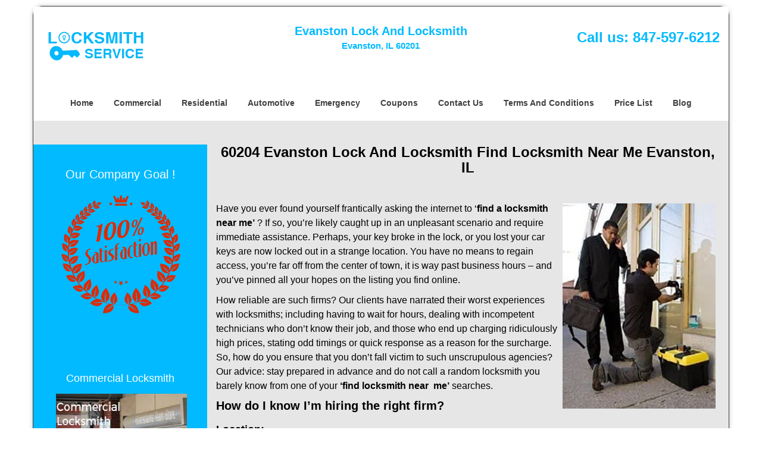

--- FILE ---
content_type: text/html
request_url: https://evanstonlockandlocksmith.com/locksmiths-60204.html
body_size: 4214
content:
<!DOCTYPE html><html lang="en"><head><meta charset="utf-8"><meta name="viewport" content="width=device-width, initial-scale=1"> <meta name="keywords" content="locksmith, locks, keys, home"/> <meta name="description" content="locksmiths 60204 Have you ever found yourself frantically asking the internet to ‘find a locksmith near me’? If so, you’re likely caught up in a"/> <meta name="og:keywords" content="locksmith, locks, keys, home"/><meta name="og:description" content="locksmiths 60204 Have you ever found yourself frantically asking the internet to ‘find a locksmith near me’? If so, you’re likely caught up in a"/><meta name="og:title" content="Evanston Lock And Locksmith Find Locksmith Near Me Evanston, IL"/><meta name="og:url" content="https://evanstonlockandlocksmith.com/locksmiths-60204.html"/><meta name="og:image" content="https://evanstonlockandlocksmith.com/userfiles/Template-L-2/images/Template-L-2-Feed-File-Neighborhood-3-M/logo.webp"/><meta name="twitter:keywords" content="locksmith, locks, keys, home"/><meta name="twitter:description" content="locksmiths 60204 Have you ever found yourself frantically asking the internet to ‘find a locksmith near me’? If so, you’re likely caught up in a"/><meta name="twitter:site" content="evanstonlockandlocksmith"/><meta name="twitter:title" content="Evanston Lock And Locksmith Find Locksmith Near Me Evanston, IL"/><meta name="twitter:url" content="https://evanstonlockandlocksmith.com/locksmiths-60204.html"/><meta name="twitter:image" content="https://evanstonlockandlocksmith.com/userfiles/Template-L-2/images/Template-L-2-Feed-File-Neighborhood-3-M/logo.webp"/><meta name="twitter:card" content="summery"/><title>Evanston Lock And Locksmith Find Locksmith Near Me Eva 60204</title> <link rel="canonical" href="https://evanstonlockandlocksmith.com/locksmiths-60204.html"> <link rel="icon" href="/userfiles/Template-L-2/files/107.png" type="image/png"> <link rel="preconnect" href="https://fonts.gstatic.com" crossorigin> <link rel="preload" href="fonts/fontawesome-webfont.woff2?v=4.3.0" as="font" type="font/woff2" crossorigin> <link href="https://fonts.googleapis.com/css?family=Open+Sans:800,700,600,400,300&amp;display=swap"><link href="https://fonts.googleapis.com/css?family=Roboto:800,700,600,400,300&amp;display=swap"> <link rel="stylesheet" href="/css/bootstrap.min.css"> <link rel="stylesheet" href="/css/style.min.css"> <link media="print" onload="this.media='all'" href="/css/custom.locksmiths-60204.css" rel="stylesheet"/><!--[if lte IE 8]><script src="/scripts/respond-1.1.0.min.js"></script><![endif]--> <!--[if lt IE 9]><script src="/scripts/html5shiv.js"></script><![endif]--> <script type="text/javascript">document.cookie='resolution='+Math.max(screen.width,screen.height)+("devicePixelRatio"in window?","+devicePixelRatio:",1")+'; path=/';</script><script defer type="application/ld+json">{
    "@context": "https://schema.org",
    "@type": "https://evanstonlockandlocksmith.com/#localbusiness",
    "name": "Evanston Lock And Locksmith",
    "url": "https://evanstonlockandlocksmith.com",
    "logo": "https://evanstonlockandlocksmith.com/userfiles/Template-L-2/images/Template-L-2-Feed-File-Neighborhood-3-M/logo.webp",
    "img": "https://evanstonlockandlocksmith.com/userfiles/Template-L-2/images/Template-L-2-Feed-File-Neighborhood-3-M/satisfaction.webp",
    "description": "locksmiths 60204 Have you ever found yourself frantically asking the internet to ‘find a locksmith near me’? If so, you’re likely caught up in a",
    "telephone": "847-597-6212",
    "address": {
        "@type": "PostalAddress",
        "streetAddress": "2126 Central Street",
        "addressLocality": "Evanston",
        "addressRegion": "IL",
        "postalCode": "60201",
        "addressCountry": "US"
    },
    "openingHoursSpecification": [
        {
            "@type": "OpeningHoursSpecification",
            "dayOfWeek": [
                "Mon",
                "Tue",
                "Wed",
                "Thu",
                "Fri",
                "Sat",
                "Sun"
            ],
            "opens": "00:00",
            "closes": "23:59"
        }
    ],
    "paymentAccepted": [
        "Cash",
        "Credit Card"
    ],
    "currenciesAccepted": "USD",
    "sameAs": [
        "https://www.facebook.com/Evanston-Lock-And-Locksmith-591127691035319"
    ],
    "areaServed": [
        {
            "@type": "City",
            "name": "Evanston"
        }
    ],
    "services": {
        "serviceType": [
            "Residential Locksmith Services",
            "Commercial Locksmith Services",
            "Emergency Locksmith Services",
            "Automotive Locksmith Services"
        ]
    }
}</script></head> <body><div id="body-container" class="container"> <section id="header"><div class="wrapper-class"> <div class="row"><div class="logo col-sm-4"> <a href="/"><picture class="lazily-loaded-picture"><source srcset="" data-placeholder-srcset="" data-srcset="/userfiles/Template-L-2/images/Template-L-2-Feed-File-Neighborhood-3-M/logo.webp" type="image/webp" class="lazy-source"><img data-get-size="1" width="164" height="67" src="" data-placeholder-srcset="" class="lazy-img" data-src="/userfiles/Template-L-2/images/Template-L-2-Feed-File-Neighborhood-3-M/logo.webp" alt="Evanston Lock And Locksmith" data-link="1"></picture></a></div> <div class="header-info col-sm-4 text-center"><span class="h1">Evanston Lock And Locksmith</span> <p>Evanston, IL 60201</p></div> <div class="header-contact col-sm-4"><p>Call us: <a href="tel:847-597-6212">847-597-6212</a></p></div></div></div></section> <div id="main-navigation"><div class="wrapper-class"> <div class="row"><div class="col-sm-12 navigation text-center"> <nav class="navbar navbar-default"><button type="button" class="navbar-toggle collapsed" data-toggle="collapse" data-target="#fixed-collapse-navbar"> <span class="sr-only">Toggle navigation</span> <span class="icon-bar"></span> <span class="icon-bar"></span> <span class="icon-bar"></span></button> <div class="collapse navbar-collapse nav-collapse" id="fixed-collapse-navbar"><ul class="nav navbar-nav"> <li class=""><a href="/">Home</a></li> <li class=""><a href="/commercial-locksmith.html">Commercial</a></li> <li class=""><a href="/residential-locksmith.html">Residential</a></li> <li class=""><a href="/automotive-locksmith.html">Automotive</a></li> <li class=""><a href="/emergency-locksmith.html">Emergency</a></li> <li class=""><a href="/coupons-locksmith-service.html">Coupons</a></li> <li class=""><a href="/contact-us-locksmith-service.html">Contact Us</a></li> <li class=""><a href="/locksmith-terms-and-conditions.html">Terms And Conditions</a></li> <li class=""><a href="/locksmith-price-list.html">Price List</a></li> <li class="dropdown "><a href="/blog.html" class="dropdown-toggle">Blog</a> <ul class="dropdown-menu" role="menu"> <li><a href="/local-mobile-locksmith.html" class="main">Local Mobile Locksmith</a></li> <li><a href="/emergency-locksmith-services.html" class="main">Emergency Locksmith Services</a></li> <li><a href="/local-locksmith-service.html" class="main">Local Locksmith Service</a></li> <li><a href="/lock-repair-services.html" class="main">Lock Repair Services</a></li> <li><a href="/locksmith-24-hour-service.html" class="main">Locksmith 24 Hour Service</a></li> <li><a href="/locksmith-mobile-service.html" class="main">Locksmith Mobile Service</a></li> <li><a href="/locksmith-near-me.html" class="main">Locksmith Near Me</a></li> <li><a href="/nearest-locksmith.html" class="main">Nearest Locksmith</a></li> <li><a href="/apartment-lockout.html" class="main">Apartment lockout</a></li> <li><a href="/professional-locksmith.html" class="main">Professional Locksmith</a></li> <li><a href="/trusted-locksmith.html" class="main">Trusted Locksmith</a></li> <li><a href="/unlock-service.html" class="main">Unlock Service</a></li> <li><a href="/24-hour-lock-out-service.html" class="main">24 Hour Lock Out Service</a></li> <li><a href="/24-7-emergency-locksmith.html" class="main">24/7 Emergency Locksmith</a></li> <li><a href="/automotive-lockout.html" class="main">Automotive lockout</a></li> <li><a href="/automotive-locksmith0.html" class="main">Automotive locksmith</a></li> <li><a href="/best-locksmith.html" class="main">Best locksmith</a></li> <li><a href="/car-lockout.html" class="main">Car lockout</a></li> <li><a href="/commercial-lockout.html" class="main">Commercial lockout</a></li> <li><a href="/commercial-locksmith0.html" class="main">Commercial locksmith</a></li> <li><a href="/deadbolt-locks.html" class="main">Deadbolt locks</a></li> <li><a href="/emergency-locksmith0.html" class="main">Emergency locksmith</a></li> <li><a href="/lock-change.html" class="main">Lock change</a></li> <li><a href="/lock-out.html" class="main">Lock out</a></li> <li><a href="/locks-rekeyed.html" class="main">Locks rekeyed</a></li> <li><a href="/residential-locksmith0.html" class="main">Residential locksmith</a></li> <li><a href="/locksmith-on-speed-dial.html" class="main">Locksmith on Speed Dial</a></li> <li><a href="/hiring-a-mobile-locksmith.html" class="main">Hiring a Mobile Locksmith</a></li> <li><a href="/local-locksmiths-respond-faster.html" class="main">Local Locksmiths Respond Faster</a></li> <li><a href="/top-reasons-to-choose-us.html" class="main">Top Reasons to Choose Us</a></li> <li><a href="/blog24-hour-locksmith-what-to-expect.html" class="main">24-Hour Locksmith: What to Expect</a></li> <li><a href="/what-emergency-locksmiths-do.html" class="main">What Emergency Locksmiths Do</a></li> <li><a href="/24-7-locksmiths-for-lockouts.html" class="main">24/7 Locksmiths for Lockouts</a></li></ul></li></ul></div></nav></div></div></div></div> <section id="content"><div class="wrapper-class"> <div class="row"><div id="sidebar" class="col-sm-3 T2Hanimate" data-offset="90%" data-animation="fadeInLeft"> <div class="row"><div class="sidebar-block col-xs-12"> <div class="sidebar-content"><p class="in0"> </p> <p class="in0"><span class="in2">Our Company Goal !</span></p> <p class="in0"><picture class="lazily-loaded-picture"><source srcset="" data-placeholder-srcset="" data-srcset="/userfiles/Template-L-2/images/Template-L-2-Feed-File-Neighborhood-3-M/satisfaction.webp" type="image/webp" class="lazy-source"><img alt="Evanston Lock And Locksmith, Evanston, IL 847-597-6212" width="220px" height="220px" src="" data-placeholder-srcset="" class="lazy-img in4" data-src="/userfiles/Template-L-2/images/Template-L-2-Feed-File-Neighborhood-3-M/satisfaction.webp" title="Evanston Lock And Locksmith, Evanston, IL 847-597-6212"></picture></p> <p class="in0"> </p></div></div> <div class="sidebar-block col-xs-12"><div class="sidebar-content"> <p class="in6"> </p> <p class="in6"><span class="in8"><a href="/commercial-locksmith.html">Commercial Locksmith</a></span></p> <p class="in6"><a href="/commercial-locksmith.html"><picture class="lazily-loaded-picture"><source srcset="" data-placeholder-srcset="" data-srcset="/userfiles/Template-L-2/images/Template-L-2-Feed-File-Neighborhood-3-M/commercial-widget.webp" type="image/webp" class="lazy-source"><img alt="logo-image - commercial-widget" width="237px" height="180px" src="" data-placeholder-srcset="" class="lazy-img in10" data-src="/userfiles/Template-L-2/images/Template-L-2-Feed-File-Neighborhood-3-M/commercial-widget.webp"></picture></a></p></div></div> <div class="sidebar-block col-xs-12"><div class="sidebar-content"> <p class="in6"> </p> <p class="in6"><span class="in8"><a href="/residential-locksmith.html">Residential Locksmith</a></span></p> <p class="in6"><a href="/residential-locksmith.html"><picture class="lazily-loaded-picture"><source srcset="" data-placeholder-srcset="" data-srcset="/userfiles/Template-L-2/images/Template-L-2-Feed-File-Neighborhood-3-M/residential-widget.webp" type="image/webp" class="lazy-source"><img alt="logo-image - residential-widget" width="220px" height="167px" src="" data-placeholder-srcset="" class="lazy-img in15" data-src="/userfiles/Template-L-2/images/Template-L-2-Feed-File-Neighborhood-3-M/residential-widget.webp"></picture></a></p></div></div> <div class="sidebar-block col-xs-12"><div class="sidebar-content"> <p class="in6"> </p> <p class="in6"><span class="in2"> <a href="/emergency-locksmith.html">Emergency Locksmith</a></span></p> <p class="in6"><a href="/emergency-locksmith.html"><picture class="lazily-loaded-picture"><source srcset="" data-placeholder-srcset="" data-srcset="/userfiles/Template-L-2/images/Template-L-2-Feed-File-Neighborhood-3-M/experts-services.webp" type="image/webp" class="lazy-source"><img alt="logo-image - experts-services" width="230px" height="175px" src="" data-placeholder-srcset="" class="lazy-img in20" data-src="/userfiles/Template-L-2/images/Template-L-2-Feed-File-Neighborhood-3-M/experts-services.webp"></picture></a></p></div></div></div></div> <div class="col-sm-9"><div class="row"> <div class="main-content col-sm-12"><h1 class="in21">60204 Evanston Lock And Locksmith Find Locksmith Near Me Evanston, IL</h1> <div class="temp-content-holder temp-content-0"></div> <p><picture class="lazily-loaded-picture"><source srcset="" data-placeholder-srcset="" data-srcset="/userfiles/Template-L-2/images/Template-L-2-Feed-File-Neighborhood-3-M/2a-Hour-Locksmith.webp" type="image/webp" class="lazy-source"><img alt=" Evanston Lock And Locksmith Evanston, IL 847-597-6212" width="257px" height="345px" src="" data-placeholder-srcset="" class="lazy-img in22" data-src="/userfiles/Template-L-2/images/Template-L-2-Feed-File-Neighborhood-3-M/2a-Hour-Locksmith.webp" title="Evanston Lock And Locksmith Evanston, IL 847-597-6212"></picture>Have you ever found yourself frantically asking the internet to ‘<strong>find a locksmith near me’</strong> ? If so, you’re likely caught up in an unpleasant scenario and require immediate assistance. Perhaps, your key broke in the lock, or you lost your car keys are now locked out in a strange location. You have no means to regain access, you’re far off from the center of town, it is way past business hours – and you’ve pinned all your hopes on the listing you find online.</p> <div class="temp-content-holder temp-content-2"></div> <h2><strong>How do I know I’m hiring the right firm?</strong></h2> <h3><strong></strong> <strong>Location:</strong></h3> <div class="temp-content-holder temp-content-3"></div> <h3><strong>Reputation</strong> :</h3> <div class="temp-content-holder temp-content-4"></div> <h3><strong>Pricing</strong> :</h3> <div class="temp-content-holder temp-content-5"></div> <div class="temp-content-holder temp-content-6"></div> <h3 class="default-h2 old-h2"><strong>Why hire</strong> <strong>us?</strong></h3> <div class="temp-content-holder temp-content-7"></div> <div class="temp-content-holder temp-content-8"></div> <div class="temp-content-holder temp-content-9"></div></div></div></div></div></div></section> <div id="prefooter"><div class="wrapper-class"> <div class="row"><div class="col-1 col-sm-3"> <p class="in6"><a href="/commercial-locksmith.html"><span class="in8">Commercial Locksmith</span></a></p> <p class="in6"><picture class="lazily-loaded-picture"><source srcset="" data-placeholder-srcset="" data-srcset="/userfiles/Template-L-2/images/Template-L-2-Feed-File-Neighborhood-3-M/pre-footer-apartments.webp" type="image/webp" class="lazy-source"><img alt="Evanston Lock And Locksmith, Evanston, IL 847-597-6212 - pre-footer-apartments" width="90px" height="79px" src="" data-placeholder-srcset="" class="lazy-img in28" data-src="/userfiles/Template-L-2/images/Template-L-2-Feed-File-Neighborhood-3-M/pre-footer-apartments.webp" title="Evanston Lock And Locksmith, Evanston, IL 847-597-6212"></picture></p> <p class="in6"> </p> <p class="in6"><a href="/commercial-locksmith.html">Read More</a></p></div> <div class="col-2 col-sm-3"><p class="in6"><a href="/residential-locksmith.html"><span class="in8">Residential Locksmith</span></a></p> <p class="in6"><picture class="lazily-loaded-picture"><source srcset="" data-placeholder-srcset="" data-srcset="/userfiles/Template-L-2/images/Template-L-2-Feed-File-Neighborhood-3-M/pre-footer-home-icon.webp" type="image/webp" class="lazy-source"><img alt="Evanston Lock And Locksmith, Evanston, IL 847-597-6212 - pre-footer-home-icon" width="90px" height="79px" src="" data-placeholder-srcset="" class="lazy-img in34" data-src="/userfiles/Template-L-2/images/Template-L-2-Feed-File-Neighborhood-3-M/pre-footer-home-icon.webp" title="Evanston Lock And Locksmith, Evanston, IL 847-597-6212"></picture></p> <p class="in6"> </p> <p class="in6"><a href="/residential-locksmith.html">Read More</a></p></div> <div class="col-3 col-sm-3"><p class="in6"><a href="/automotive-locksmith.html"><span class="in8">Automotive Locksmith</span></a></p> <p class="in6"><picture class="lazily-loaded-picture"><source srcset="" data-placeholder-srcset="" data-srcset="/userfiles/Template-L-2/images/Template-L-2-Feed-File-Neighborhood-3-M/pre-footer-automotive-1.webp" type="image/webp" class="lazy-source"><img alt="Evanston Lock And Locksmith, Evanston, IL 847-597-6212 - pre-footer-automotive-1" width="90px" height="79px" src="" data-placeholder-srcset="" class="lazy-img in40" data-src="/userfiles/Template-L-2/images/Template-L-2-Feed-File-Neighborhood-3-M/pre-footer-automotive-1.webp" title="Evanston Lock And Locksmith, Evanston, IL 847-597-6212"></picture></p> <p class="in6"> </p> <p class="in6"><a href="/automotive-locksmith.html">Read More</a></p></div> <div class="col-4 col-sm-3"><p class="in6"><a href="/emergency-locksmith.html"><span class="in8">Emergency Locksmith</span></a></p> <p class="in6"><picture class="lazily-loaded-picture"><source srcset="" data-placeholder-srcset="" data-srcset="/userfiles/Template-L-2/images/Template-L-2-Feed-File-Neighborhood-3-M/pre-footer-emergency.webp" type="image/webp" class="lazy-source"><img alt="Evanston Lock And Locksmith, Evanston, IL 847-597-6212 - pre-footer-emergency" width="90px" height="79px" src="" data-placeholder-srcset="" class="lazy-img in46" data-src="/userfiles/Template-L-2/images/Template-L-2-Feed-File-Neighborhood-3-M/pre-footer-emergency.webp" title="Evanston Lock And Locksmith, Evanston, IL 847-597-6212"></picture></p> <p class="in6"> </p> <p class="in6"><a href="/emergency-locksmith.html">Read More</a></p></div></div></div></div> <section id="footer" class="mobile-pb80"><div class="wrapper-class"> <div class="row"><div class="col-sm-12 text-center footer_text"> <p>Evanston Lock And Locksmith | Hours: Monday through Sunday, All day</p> <p>Phone: <a href="tel:847-597-6212">847-597-6212</a> <a href="https://evanstonlockandlocksmith.com">https://evanstonlockandlocksmith.com</a></p> <p>Evanston, IL 60201 (Dispatch Location)</p> <p class="in6"><a href="/">Home</a> | <a href="/residential-locksmith.html">Residential</a> | <a href="/commercial-locksmith.html">Commercial</a> | <a href="/automotive-locksmith.html">Automotive</a> | <a href="/emergency-locksmith.html">Emergency</a> | <a href="/coupons-locksmith-service.html">Coupons</a> | <a href="/contact-us-locksmith-service.html">Contact Us</a></p> <p class="in6"><a href="/locksmith-terms-and-conditions.html">Terms &amp; Conditions</a> | <a href="/locksmith-price-list.html">Price List</a>| <a href="/site-map.html">Site-Map</a>| <a href="/seo-links-seo-links.html">Links</a></p> <p class="in51">Copyright <strong>©</strong> Evanston Lock And Locksmith 2016 - 2026. All rights reserved</p></div></div></div></section></div> <a id="back-to-top" href="#header" class="text-center" aria-label="back to top"><i class="fa fa-arrow-up"></i><span class="d-none">top</span></a> <div class="call-support show-mobile"><a href="tel:+18475976212" class="btn"><i class="fa fa-phone"></i> Call</a></div> <style type="text/css"></style> <script defer type="text/javascript" src="/scripts/jquery-1.12.4.min.js"></script> <script defer type="text/javascript" src="/scripts/wow.js"></script> <script defer type="text/javascript" src="/scripts/bootstrap.min.js"></script> <script defer type="text/javascript" src="/scripts/owl.carousel.js"></script> <script defer type="text/javascript" src="/scripts/jquery.prettyPhoto.js"></script> <script defer type="text/javascript" src="/scripts/waypoints.js"></script> <script defer type="text/javascript" src="/scripts/jquery.nivo.slider.js"></script> <script defer type="text/javascript" src="/scripts/jquery.validate.js"></script> <script defer type="text/javascript" src="/scripts/custom.js"></script><iframe class="fb-frame" src="https://www.facebook.com/plugins/share_button.php?href=https%3A%2F%2Fwww.facebook.com%2FEvanston-Lock-And-Locksmith-591127691035319&layout&size&width=0&height=0&appId" width="0" height="0" scrolling="no" frameborder="0" allowfullscreen="true" target="_top" allow="autoplay; clipboard-write; encrypted-media; picture-in-picture"></iframe><script defer type="text/javascript" src="/scripts/locksmiths-60204.js"></script></body></html>

--- FILE ---
content_type: text/css
request_url: https://evanstonlockandlocksmith.com/css/style.min.css
body_size: 5000
content:
body{word-break:break-word}#footer .footer_text a{word-break:break-word!important}img{max-width:100%;height:auto!important}iframe{max-width:100%}a{text-decoration:none!important;outline:0!important}ul li{list-style:inside}.aboutbox ul li,#expect ul li{list-style:none;padding-left:0}h1{color:#222;font-family:"Open Sans",sans-serif;font-size:36px;margin-top:0}h2{color:#555;font-family:Raleway,sans-serif;font-size:30px;font-weight:normal;margin-top:0}h3{color:#222;font-family:"Open Sans",sans-serif;font-size:24px;font-weight:600}h4{color:#555;font-family:Raleway,sans-serif;font-size:18px;font-weight:normal}h5{color:#222;font-family:"Open Sans",sans-serif;font-size:16px;font-weight:normal}h6{color:#555;font-family:Raleway,sans-serif;font-size:16px;font-weight:400}p{color:#6d6d6d;font-family:"Open Sans",sans-serif;font-size:14px;line-height:24px}.seperator hr{width:60px;margin:20px auto;text-align:center;border:1px solid}label{color:#000}.address{margin-bottom:10px}.address p{display:inline-block}a#back-to-top{background:#217abe none repeat scroll 0 0;border-radius:50%;bottom:20px;color:#fff;display:none;font-size:20px;height:52px;line-height:32px;padding:10px;position:fixed;right:20px;text-align:center;text-decoration:none;width:52px;z-index:9999;transition:all .3s}a#back-to-top:hover,a#back-to-top:focus{transition:all .3s;color:#000;text-decoration:none;outline:0}#content{padding:40px 0}#content a:hover{text-decoration:underline!important}#breadcrumb{padding:20px 0}#breadcrumb .innerPage p{margin:0}#header{padding:30px 0;background-color:#fff}#header a:hover{text-decoration:underline!important}#header .header-info{padding:0}#header .header-info p{color:#434343;font-size:14px;font-weight:bold;font-family:"Open Sans",sans-serif;margin-bottom:0}#header .header-info p:last-child{margin-top:0}#header .header-contact{text-align:right;padding-top:10px}#header .header-contact p{color:#58116e;font-size:20px;font-family:"Open Sans",sans-serif}#header .header-contact p a{color:#ff5e3a;font-size:20px;font-weight:bold;font-family:"Open Sans",sans-serif}#main-navigation .navigation{padding:0}#main-navigation .navbar-default{background-color:transparent;border:0;margin:0}#main-navigation .navbar-default .navbar-collapse.collapse{padding:0}#main-navigation .navbar-nav{float:none}#main-navigation .navbar-nav>li{display:inline-block;float:none}#main-navigation .navbar-nav>li>a{padding-bottom:20px;padding-top:20px}#main-navigation .navbar-default .navbar-nav>.active>a,#main-navigation .navbar-default .navbar-nav>.active>a:hover,#main-navigation .navbar-default .navbar-nav>.active>a:focus{background-color:transparent}#main-navigation .navbar-default ul li{list-style:none}#main-navigation .dropdown-menu{padding:8px;overflow-y:auto;max-height:500px}#main-navigation .dropdown-menu .dropdown-menu{border-bottom-left-radius:0;border-top-left-radius:0;box-shadow:none;left:100%;margin-top:-1px;position:absolute;top:0}#main-navigation .navbar-default .navbar-nav .dropdown-menu{background-color:rgba(255,255,255,.75)}#main-navigation .navbar-default .navbar-nav .dropdown-menu li a{border-bottom:1px solid #000;padding:7px 15px}#main-navigation .navbar-default .navbar-nav .dropdown-menu li:last-child a{border:0}#main-navigation .navbar-default .navbar-nav .dropdown-menu li a::before{color:#fc643d;content:"\f0da";font-family:fontawesome;left:12px;position:absolute}#main-navigation .navbar-nav li i.fa{bottom:3px;color:#fff;left:0;position:absolute;right:0;text-align:center}.ms-layer.light-title{letter-spacing:0}#top-banner #mainSlider a.btn-apply{padding:10px 30px!important;border-radius:0}#top-banner{min-height:120px}#banner-slider .banner-info{bottom:0;left:0;position:absolute;right:0;top:0}#banner-slider .banner-info-Inner{bottom:30%;padding:0 17%;text-align:center;position:absolute}#banner-slider .nivo-caption a.banner-btn{background-color:#06ad18;color:#fff;display:inline-block!important;font-family:Source Sans Pro,sans-serif;font-size:22px;font-weight:bold;margin-top:30px;padding:7px 30px;transition:all .3s;border:2px solid #fff;margin-bottom:15px}#banner-slider .nivo-caption a.banner-btn:hover{text-decoration:none;transition:all .3s}#banner-slider .nivo-prevNav{left:15px;margin-top:-25px!important;position:absolute;top:50%}#banner-slider .nivo-nextNav{margin-top:-25px!important;position:absolute;right:15px;top:50%}#banner-slider .nivo-nextNav i.fa,#banner-slider .nivo-prevNav i.fa{background-color:#000!important;color:#fff;display:inline-block!important;font-size:18px;height:40px;line-height:40px;width:40px;border-radius:50%;text-align:center;opacity:.7;transition:all .2s}#banner-slider .nivo-nextNav i.fa:hover,#banner-slider .nivo-prevNav i.fa:hover{opacity:1;transition:all .2s}#banner-slider .nivo-caption{bottom:35%;background-color:transparent;opacity:1;text-align:left}#banner-slider .nivo-caption h3{margin-top:0}#banner-slider .slider-inner{padding:20px}.nivoSlider:hover .nivo-directionNav{opacity:1;transition:all .3s ease 0s}.nivo-directionNav{opacity:0;transition:all .3s ease 0s}#about-images{padding:60px 0;background-size:cover}.aboutbox h1{margin:20px 0}.aboutbox a:hover{text-decoration:underline!important}.aboutbox p{margin-top:10px}.aboutbox ul li:before{content:"\f054";font-family:fontawesome;margin-right:8px;font-size:12px}.aboutbox{padding:10px}.aboutbox h2 a,.aboutbox a h2{height:2.25em}.aboutbox>ul{padding-top:30px;-moz-column-count:2;column-count:2;-webkit-column-count:2;border-top:2px solid}#client-logos{padding:30px 0}#client-logo-slider{padding:30px 0}#client-logos .item{padding:0 15px}.icon-container{height:30px;width:30px;background-color:#5EA9DD;border-radius:10px;text-align:center;border:1px solid #5EA9DD}.icon-container:hover{background-color:#4b87b0;border:1px solid #4b87b0}.icon-container i{line-height:30px;color:#fff;font-size:18px}.icon-container:hover i{color:#fff}#social-icons-new{padding:30px 0 40px}#social-icons-new .item{display:inline-block}#social-icons-new .icon-container{margin-right:10px;height:60px;width:60px;border-radius:0;border:2px solid}#social-icons-new .icon-container i{line-height:60px}#social-media-slider-new h2{margin-bottom:20px}#add-banner{padding:60px 0}#prefooter ul li{border-bottom:1px solid #5c5959;line-height:28px}#prefooter a:hover{text-decoration:underline!important}.google-map-inner{border-top:1px solid #c9c9c9;padding:25px 0}#google-map a:hover{text-decoration:underline!important}.htmlcontactform h2{color:#000;font-size:18px;font-family:Source Sans Pro,Arial,sans-serif;margin-bottom:10px;font-weight:bold}#htmlcontactForm p{color:#000;font-size:14px;font-family:Source Sans Pro,Arial,sans-serif;margin-bottom:10px}#htmlcontactForm input[type=submit]{background-color:#FE0000;border:1px solid #fff;color:#fff;padding:7px 25px;transition:all .3s}#footer{padding:15px 0 10px;text-align:center}.footer-menu{text-align:right}.footer-menu ul{list-style:outside none none;padding-left:0}.footer-menu ul li{display:inline-block;margin-right:5px}#footer .footer_text p,#footer .footer_text ul li{margin-bottom:0}#sidebar #sidebarcontactForm p{color:#fff;font-size:14px;font-family:Source Sans Pro,Arial,sans-serif;margin-bottom:10px}#sidebar #sidebarcontactForm input[type=submit]{background-color:#FE0000;border:1px solid #fff;color:#fff;padding:7px 15px;transition:all .3s;margin-bottom:15px}#sidebar{padding-bottom:15px;text-align:center}#sidebar .sidebar-content ul{text-align:left}#sidebar .sidebar-content ul li{list-style:inside}#sidebar .sidebar-heading>h3,#sidebar .default-h2{border-bottom:2px solid #8cc449;display:inline-block;padding:10px 20px;text-transform:capitalize}#sidebar .sidebar-content{margin:10px;padding:0 5px}#sidebar .sidebar-content a{display:inline-block}#sidebar .sidebar-content img{max-width:22rem;width:100%}#google-map{padding:60px 0}.company-info .item{display:inline-block;margin-right:10px}.contact-us{margin:0 0 40px}.footer-icon{margin-top:40px}.footer-icons-text{margin-bottom:15px}.footer-icon p{margin:15px 0}.socialMediaLinks{padding:0}#sidebar a.social_media_icon img{margin:5px}#sidebar a.social_media_icon i.fa{background-color:#fff;color:#000;border:1px solid #000;border-radius:50%;font-size:32px;height:55px;line-height:55px;width:55px;margin:5px;max-width:100%}#sidebar a.social_media_icon i.fa:hover{background-color:#000;color:#fff;border:1px solid #000}#sidebar .sidebar-content a{display:inline-block}#prefooter{padding:60px 0;text-align:center}.resources ul li{margin-bottom:7px}#footer .footer_text a{padding:0 5px}#expect{padding:60px 0 100px;background-size:cover}#expect a:hover{text-decoration:underline!important}#expect ul{-moz-column-count:2;column-count:2;-webkit-column-count:2;margin-top:30px}#expect p,#expect ul li{line-height:30px}#expect ul li:before{content:"\f084";margin-right:10px;font-size:12px;font-family:fontawesome}@media (max-width:767px){#main-navigation .navbar-default .navbar-collapse.collapse{padding:0 15px}#main-navigation .navbar-default ul li{list-style:outside none none;width:100%;display:block;text-align:left;margin-left:20px}#plans-text p{font-size:24px!important}.map,.contact-us{margin-top:30px}.footer-menu,.footer_text,#header,#header .header-contact{text-align:center}.aboutbox{margin:10px 0}#banner-slider .nivo-caption p{font-size:14px!important}#banner-slider .nivo-caption h2{font-size:18px!important}#banner-slider .nivo-caption{bottom:0!important}#expect ul{-moz-column-count:auto;column-count:auto;-webkit-column-count:auto}#main-navigation{position:relative}.aboutbox>ul{-moz-column-count:1;column-count:1;-webkit-column-count:1}}@media (min-width:768px) and (max-width:992px){#google-map .company-info p,#google-map .company-info ul li,#google-map .company-info a{font-size:13px!important}#expect ul{-moz-column-count:2;column-count:2;-webkit-column-count:2}.aboutbox>ul{-moz-column-count:1;column-count:1;-webkit-column-count:1}}.divTable{display:table;width:100%;margin:0 auto}.divTableRow{display:table-row}.divTableHeading{background-color:#EEE;display:table-header-group}.divTableCell,.divTableHead{border:1px solid #transparent;display:table-cell;padding:3px 10px}.divTableHeading{background-color:#EEE;display:table-header-group;font-weight:bold}.divTableFoot{background-color:#EEE;display:table-footer-group;font-weight:bold}.divTableBody{display:table-row-group}#footer .footer_text p{word-break:break-word}#footer .footer_text a{word-break:keep-all}.mobile-pb80{padding-bottom:80px!important}.call-support{position:fixed;bottom:0;width:100%;text-align:center;padding:12px 0;z-index:9998;background:#174DBC;border-top:1px #fff solid}.call-support a.btn{font-weight:600;color:white;font-family:Arvo,sans-serif;width:100%}.show-mobile{display:block}@media only screen and (min-width:767px){.mobile-pb80{padding-bottom:10px!important}.show-mobile{display:none}.default-page footer{padding:10px}}.d-none{display:none}form.form,form.sidebarform,form.htmlform{position:relative}.form div.formOverlay,.scheduleForm div.formOverlay,.sidebarform div.formOverlay,form.htmlform div.formOverlay{position:absolute;left:0;top:0;right:0;bottom:0;z-index:999;background:rgba(0,0,0,.80) url(../img/loader.gif) 50% 50% no-repeat;padding:20px;border-radius:5px}.scheduleForm div.formOverlay{padding:10px 10px 45px;border-radius:0}body{background-color:#fff;color:#000;font-family:Open Sans,sans-serif;font-size:16px;font-weight:normal;font-style:normal}a{color:#337ab7}a:focus{color:#337ab7}a:hover{color:#174dbc}h1{font-family:Open Sans,sans-serif;font-size:24px;font-weight:bold;font-style:normal;color:#000}h2{font-family:Open Sans,sans-serif;font-size:20px;font-weight:bold;font-style:normal;color:#000}h3{font-family:Open Sans,sans-serif;font-size:18px;font-weight:bold;font-style:normal;color:#000}h4{font-family:Open Sans,sans-serif;font-size:16px;font-weight:bold;font-style:normal;color:#000}p{font-family:Open Sans,sans-serif;font-size:16px;font-weight:normal;font-style:normal;color:#000}.seperator hr{color:#000}a#back-to-top,a#back-to-top:focus{background-color:#252525;color:#fff}a#back-to-top:hover{background-color:#252525;color:#fff}#services .services-inner{border-bottom-color:#c9c9c9}.google-map-inner{border-top-color:#c9c9c9}.features-inner{border-top-color:#c9c9c9}#content{background-color:#E6E6E6}#header{background-color:#fff}#header .header-info strong,#header .header-info .h1{font-family:Open Sans,sans-serif;font-size:20px;font-weight:bold;font-style:normal;color:#02baff}#header .header-info p{font-family:Open Sans,sans-serif;font-size:15px;font-weight:bold;font-style:normal;color:#02baff}#header .header-info p i.fa{color:#02baff}#header .header-contact p{font-family:Open Sans,sans-serif;font-size:24px;font-weight:bold;font-style:normal;color:#02baff}#header .header-contact p a{font-family:Open Sans,sans-serif;font-size:24px;font-weight:bold;font-style:normal;color:#02baff}#header .header-contact p a:hover{color:#000}.call-support{background-color:#fff}.call-support a.btn{font-family:Open Sans,sans-serif;font-size:14px;font-weight:bold;font-style:normal;color:#404040}#main-navigation .navbar-default{background-color:#fff}#main-navigation .navbar-default .navbar-nav>li a{font-family:Open Sans,sans-serif;font-size:14px;font-weight:bold;font-style:normal;color:#404040}#main-navigation .navbar-default .navbar-nav>li a:hover,#main-navigation .navbar-default .navbar-nav>li.active a{color:#02baff;background-color:transparent}#main-navigation .navbar-default .navbar-nav>.active>a,#main-navigation .navbar-default .navbar-nav>.active>a:hover,#main-navigation .navbar-default .navbar-nav>.active>a:focus{background-color:transparent;color:#02baff}#main-navigation .navbar-default .navbar-nav>.open>a,#main-navigation .navbar-default .navbar-nav>.open>a:hover,#main-navigation .navbar-default .navbar-nav>.open>a:focus{background-color:transparent;color:#02baff}#main-navigation .navbar-default .navbar-nav .dropdown-menu li a{color:#fff}#main-navigation .navbar-default .navbar-nav .dropdown-menu li a:hover{background-color:transparent;color:#000}#main-navigation .navbar-default .navbar-nav .dropdown-menu{background-color:rgba(45,116,121,.75)}#main-navigation .navbar-default .navbar-nav .dropdown-menu li a::before{color:#02baff}#main-navigation .navbar-nav li i.fa{color:#02baff}#breadcrumb{background-color:#02baff}#breadcrumb .innerPage p{color:#fff;font-family:Open Sans,Arial,sans-serif;font-size:14px;font-weight:bold;font-style:normal}#breadcrumb .innerPage p a{color:#fff;font-family:Open Sans,Arial,sans-serif;font-size:14px;font-weight:bold;font-style:normal}#breadcrumb .innerPage p a:hover{color:#222}#banner-slider .slider-inner{background-color:rgba(0,0,0,.75)}#banner-slider .nivo-caption h2{color:#080808;font-family:Open Sans,Arial,sans-serif;font-size:40px;font-weight:bold;font-style:normal}#banner-slider .nivo-caption p{color:#080808;font-family:Open Sans,Arial,sans-serif;font-size:22px;font-weight:normal;font-style:normal}#about-images{background-color:#f3f3f3;background-repeat:repeat;background-position:left top}.aboutbox{background-color:#fff}.aboutbox>ul{border-color:#575757}.aboutbox ul li:before{color:#02baff}.aboutbox a{color:#23527c}.aboutbox a:hover{color:#000}.aboutbox li{color:#545454;font-family:Open Sans,Arial,sans-serif;font-size:14px;font-weight:normal;font-style:normal}#client-logos{background-color:transparent}#sidebar{background-color:#02baff}#sidebar .sidebar-heading>h3,#sidebar .sidebar-heading .reversed-h,#sidebar .default-h2{color:#fff;border-color:#fff;font-family:Open Sans,Arial,sans-serif;font-size:20px;font-weight:normal;font-style:normal}#sidebar .sidebar-content p,#sidebar .sidebar-content ul li,#sidebar .sidebar-content ol li,#sidebar #sidebarcontactForm p{color:#fff;font-family:Open Sans,Arial,sans-serif;font-size:14px;font-weight:normal;font-style:normal}#sidebar .sidebar-content a{color:#fff;font-family:Open Sans,Arial,sans-serif;font-size:18px;font-weight:normal;font-style:normal}#sidebar .sidebar-content a:hover{color:#174dbc}#sidebar #sidebarcontactForm input[type=submit]{color:#02baff;background-color:#fff;border-color:#fff;font-family:Open Sans,Arial,sans-serif;font-size:14px;font-weight:bold;font-style:normal}#sidebar #sidebarcontactForm input[type=submit]:hover{color:#000;background-color:#fff;border-color:#fff}#sidebar .sidebarform label{color:#fff}#google-map{background-color:#02baff;background-repeat:repeat;background-position:left top}.htmlcontactform h2,.htmlcontactform h3{color:#fff;font-family:Open Sans,Arial,sans-serif;font-size:24px;font-weight:normal;font-style:normal}#htmlcontactForm p{color:#fff;font-family:Open Sans,Arial,sans-serif;font-size:16px;font-weight:normal;font-style:normal}#htmlcontactForm .form-control,#htmlcontactForm textarea.form-control,#htmlcontactForm .BotBootInput{border-color:#fff;background-color:#fff}#google-map .company-info p,#google-map .company-info ul li,#google-map .company-info a{color:#fff;font-family:Open Sans,Arial,sans-serif;font-size:16px;font-weight:normal;font-style:normal}#htmlcontactForm input[type=submit]{color:#c2c2c2;background-color:#d4f3ff;border-color:#02baff;font-family:Open Sans,Arial,sans-serif;font-size:15px;font-weight:bold;font-style:normal}#htmlcontactForm input[type=submit]:hover{color:#000;background-color:#fff;border-color:#fff}.icon-container i{color:#02baff}.icon-container:hover i{color:#fff}.icon-container{background-color:#fff;border-color:#fff}.icon-container:hover{background-color:#02baff;border-color:#fff}.contact-us h2,.contact-us h3{color:#fff;font-family:Open Sans,Arial,sans-serif;font-size:24px;font-weight:normal;font-style:normal}.contact-us p{color:#fff;font-family:Open Sans,Arial,sans-serif;font-size:16px;font-weight:normal;font-style:normal}.map h2,.map h3{color:#fff;font-family:Open Sans,Arial,sans-serif;font-size:24px;font-weight:normal;font-style:normal}.footer-icon p a{color:#fff;font-family:Open Sans,Arial,sans-serif;font-size:16px;font-weight:normal;font-style:normal}.footer-icon #address{color:#fff;font-family:Open Sans,Arial,sans-serif;font-size:22px;font-weight:normal;font-style:normal}.footer-icon #phone{color:#fff;font-family:Open Sans,Arial,sans-serif;font-size:22px;font-weight:normal;font-style:normal}.footer-icon #mail{color:#fff;font-family:Open Sans,Arial,sans-serif;font-size:22px;font-weight:normal;font-style:normal}.footer-icon p a:hover{color:#02baff}.footer-icon i.fa{color:#fff}#sidebar a.social_media_icon i.fa{color:#02baff;background-color:#fff;border-color:#fff}#sidebar a.social_media_icon i.fa:hover{color:#fff;background-color:#02baff;border-color:#02baff}#social-icons-new .icon-container i{color:#fff}#social-icons-new .icon-container:hover i{color:#5EA9DD}#social-icons-new .icon-container{background-color:#5EA9DD;border-color:#5EA9DD}#social-icons-new .icon-container:hover{background-color:#4b87b0;border-color:#5EA9DD}#footer{background-color:#02baff}#footer .footer_text p,#footer .footer_text ul li{color:#fff;font-family:Roboto,Arial,sans-serif;font-size:14px;font-weight:normal;font-style:normal}#footer .footer_text a{color:#fff;font-family:Roboto,Arial,sans-serif;font-size:14px;font-weight:normal;font-style:normal}#footer .footer_text a:hover{color:#000}.footer-menu ul li a{color:#fff;font-family:Roboto,Arial,sans-serif;font-size:14px;font-weight:normal;font-style:normal}.footer-menu ul li a:hover{color:#000}#social-icons-new{background-color:#fff;background-repeat:repeat;background-position:left top}#social-media-slider-new h2{font-family:'Archivo Narrow',sans-serif,Arial,sans-serif;font-size:10px;font-weight:normal;font-style:normal;color:#333}.icon-container i{color:#02baff}.icon-container:hover i{color:#fff}.icon-container{background-color:#fff;border:#fff}.icon-container:hover{background-color:#02baff;border:#fff}#prefooter{background-color:#747474}#prefooter h2 a,#prefooter a h2,#prefooter h3 a,#prefooter a h3{color:#fff;font-family:Open Sans,Arial,sans-serif;font-size:20px;font-weight:normal;font-style:normal}#prefooter p,#prefooter ul li{color:#fff;font-family:Open Sans,Arial,sans-serif;font-size:16px;font-weight:normal;font-style:normal}#prefooter a{color:#fff;font-family:Open Sans,Arial,sans-serif;font-size:16px;font-weight:normal;font-style:normal}#prefooter a:hover,#prefooter h2 a:hover,#prefooter a:hover h2,,#prefooter h3 a:hover,#prefooter a:hover h3{color:#02baff}#prefooter ul li{border-bottom-color:transparent}#expect{background-color:#fff}#expect h3{color:#02baff;font-family:Open Sans,Arial,sans-serif;font-size:30px;font-weight:normal;font-style:normal}#expect p,#expect ul li{color:#000;font-family:Open Sans,Arial,sans-serif;font-size:14px;font-weight:normal;font-style:normal}#expect a{color:#000;font-family:Open Sans,Arial,sans-serif;font-size:14px;font-weight:bold;font-style:normal}#expect a:hover{color:#02baff}#expect ul li:before{color:#fa6e2d}.alert-success{background-color:#dff0d8;border-color:#d6e9c6;color:#3c763d!important}.alert-danger{background-color:#f2dede;border-color:#ebccd1;color:#a94442}.main-content h1 span{font-size:24px!important}ul li{list-style:outside}.wrapper-class{padding:0 15px}#body-container{border:1px solid #414141;border-radius:15px 15px 0 0;box-shadow:0 0 7px #bfbfbf;margin:10px auto;overflow:visible;padding:0}#banner-slider .slider-inner{position:relative;left:5%}.call-support{display:none!important}.display-block{display:block!important}.lazily-loaded-picture img[alt]:after{display:block;position:relative;top:-100%;left:0;width:100%;height:100%;background-color:#fff;font-family:Helvetica;font-weight:300;line-height:2;text-align:center;content:attr(alt)}img{height:fit-content!important}.main-content img,img,.logo img{image-rendering:pixelated}.lazily-loaded-picture .lazy-img{opacity:0}#banner-slider img{image-rendering:auto}body.loaded .main-content img,body.loaded img,body.loaded .logo img{image-rendering:auto}.loader-container{position:absolute;margin-top:16px;right:calc(50% - 16px)}.loader{border:16px solid #f3f3f3;border-top:16px solid #3498db;border-radius:50%;width:32px;height:32px;animation:spin 2s linear infinite}@keyframes spin{0%{transform:rotate(0deg)}100%{transform:rotate(360deg)}}.screen-reader-text{border:0;clip:rect(1px,1px,1px,1px);-webkit-clip-path:inset(50%);clip-path:inset(50%);height:1px;margin:-1px;overflow:hidden;padding:0;position:absolute!important;width:1px;word-wrap:normal!important;word-break:normal}.display-inline{display:inline!important}.font-bold{font-weight:bold!important}.mt-10{margin-top:10px!important}.mr-10{margin-right:10px!important}.ml-10{margin-left:10px!important}.aboutbox a h2,#prefooter a h2{margin-top:.75em;text-wrap:balance;text-align:center}p img,div img{margin:.25rem .75rem}.nivoSlider a picture img{margin:0}ol,ul{padding-inline-start:1em}#banner-slider .nivo-caption .default-h3.old-h3{display:block;padding:.5em 1em}#slider{width:100%;height:auto;display:block;position:relative;overflow:hidden}#slider img{width:100%;height:auto;object-fit:cover}.nivoSlider{position:relative;overflow:hidden}.nivo-slice,.nivo-box{z-index:5}@media only screen and (max-width:766px){.show-mobile{display:block!important}}.fb-frame{display:none;border:0;overflow:hidden}@media screen and (min-width:1200px){.navbar-nav:last-child .dropdown-menu{right:0;left:auto}}.default-h1{color:#000;font-family:Open Sans,sans-serif;font-size:24px;margin-top:0;font-family1:"Open Sans",sans-serif;font-size2:36px;font-weight:bold;font-style:normal;color1:#222}.default-h2{color:#000;font-family:Open Sans,sans-serif;font-size:20px;font-weight:bold;margin-top:0;font-family1:Raleway,sans-serif;font-size2:30px;font-weight3:normal;font-style:normal;color1:#555}.default-h3{color:#000;font-family:Open Sans,sans-serif;font-size:18px;font-weight:bold;font-family1:"Open Sans",sans-serif;font-size2:24px;font-weight3:600;font-style:normal;color1:#222}.default-h4{color:#000;font-family:Open Sans,sans-serif;font-size:16px;font-weight:bold;font-family1:Raleway,sans-serif;font-size2:18px;font-weight3:normal;font-style:normal;color1:#555}.default-h5{color:#222;font-family:"Open Sans",sans-serif;font-size:16px;font-weight:normal}.default-h6{color:#555;font-family:Raleway,sans-serif;font-size:16px;font-weight:400}#banner-slider .nivo-caption .default-h3.old-h3{margin-top:0}.aboutbox .default-h1.old-h1{margin:20px 0}.aboutbox .default-h2.old-h2 a{height:2.25em}.aboutbox a .default-h2.old-h2{height:2.25em;margin-top:.75em;text-wrap:balance;text-align:center}#social-media-slider-new .default-h2.old-h2{margin-bottom:20px;font-family:'Archivo Narrow',sans-serif,Arial,sans-serif;font-size:10px;font-weight:normal;font-style:normal;color:#333}#prefooter a:hover .reversed-h{text-decoration:underline!important;color:#02baff}.htmlcontactform .default-h2.old-h2{color:#fff;font-size:24px;font-family:Open Sans,Arial,sans-serif;margin-bottom:10px;font-weight:normal;color1:#000;font-family2:Source Sans Pro,Arial,sans-serif;font-size3:18px;font-weight4:bold;font-style:normal}#sidebar .sidebar-heading>.default-h3.old-h3{border-bottom:2px solid #8cc449;display:inline-block;padding:10px 20px;text-transform:capitalize;color:#fff;border-color:#fff;font-family:Open Sans,Arial,sans-serif;font-size:20px;font-weight:normal;font-style:normal}#sidebar .default-.default-h2.old-h2{border-bottom:2px solid #8cc449;display:inline-block;padding:10px 20px;text-transform:capitalize;color:#fff;border-color:#fff;font-family:Open Sans,Arial,sans-serif;font-size:20px;font-weight:normal;font-style:normal}#banner-slider .nivo-caption .default-h2.old-h2{font-size:40px;color:#080808;font-family:Open Sans,Arial,sans-serif;font-size1:18px!important;font-weight:bold;font-style:normal}#header .header-info ..default-h1.old-h1{font-family:Open Sans,sans-serif;font-size:20px;font-weight:bold;font-style:normal;color:#02baff}.htmlcontactform .default-h3.old-h3{color:#fff;font-family:Open Sans,Arial,sans-serif;font-size:24px;font-weight:normal;font-style:normal}.contact-us .default-h2.old-h2{color:#fff;font-family:Open Sans,Arial,sans-serif;font-size:24px;font-weight:normal;font-style:normal}.contact-us .default-h3.old-h3{color:#fff;font-family:Open Sans,Arial,sans-serif;font-size:24px;font-weight:normal;font-style:normal}.map .default-h2.old-h2{color:#fff;font-family:Open Sans,Arial,sans-serif;font-size:24px;font-weight:normal;font-style:normal}.map .default-h3.old-h3{color:#fff;font-family:Open Sans,Arial,sans-serif;font-size:24px;font-weight:normal;font-style:normal}#prefooter .default-h2.old-h2 a{color:#fff;font-family:Open Sans,Arial,sans-serif;font-size:20px;font-weight:normal;font-style:normal}#prefooter a .default-h2.old-h2{color:#fff;font-family:Open Sans,Arial,sans-serif;font-size:20px;font-weight:normal;font-style:normal;margin-top:.75em;text-wrap:balance;text-align:center}#prefooter a h2 .reversed-h{color:#fff;font-family:Open Sans,Arial,sans-serif;font-size:20px;font-weight:normal;font-style:normal;margin-top:.75em;text-wrap:balance;text-align:center}#prefooter .default-h3.old-h3 a{color:#fff;font-family:Open Sans,Arial,sans-serif;font-size:20px;font-weight:normal;font-style:normal}#prefooter a .default-h3.old-h3{color:#fff;font-family:Open Sans,Arial,sans-serif;font-size:20px;font-weight:normal;font-style:normal}#prefooter a h3 .reversed-h{color:#fff;font-family:Open Sans,Arial,sans-serif;font-size:20px;font-weight:normal;font-style:normal}#prefooter a .reversed-h{color:#fff;font-family:Open Sans,Arial,sans-serif;font-size:16px;font-weight:normal;font-style:normal}#prefooter .default-h2.old-h2 a:hover{color:#02baff}#prefooter a:hover .default-h2.old-h2{color:#02baff}#prefooter a:hover h2 .reversed-h{color:#02baff}#prefooter .default-h3.old-h3 a:hover{color:#02baff}#prefooter a:hover .default-h3.old-h3{color:#02baff}#prefooter a:hover h3 .reversed-h{color:#02baff}#expect .default-h3.old-h3{color:#02baff;font-family:Open Sans,Arial,sans-serif;font-size:30px;font-weight:normal;font-style:normal}.main-content .default-h1.old-h1 span{font-size:24px!important}#banner-slider .nivo-caption .default-.default-h3.old-h3.old-.default-h3.old-h3{display:block;padding:.5em 1em}.reveresed-inline *{display: inline;}.reveresed-inline *:after{content: " "}

--- FILE ---
content_type: application/javascript
request_url: https://evanstonlockandlocksmith.com/scripts/locksmiths-60204.js
body_size: 1338
content:
$(document).ready(function(){
    $(document).on("images.loaded", function() {        
        let org_contents = {"temp-content-0":"<p>\u00a0<\/p>","temp-content-2":"<p>How reliable are such firms? Our clients have narrated their worst experiences with locksmiths; including having to wait for hours, dealing with incompetent technicians who don\u2019t know their job, and those who end up charging ridiculously high prices, stating odd timings or quick response as a reason for the surcharge. So, how do you ensure that you don\u2019t fall victim to such unscrupulous agencies? Our advice: stay prepared in advance and do not call a random locksmith you barely know from one of your <strong>\u2018find locksmith near<\/strong> \u00a0<strong>me\u2019<\/strong> searches.<\/p>","temp-content-3":"<p>When you require help fast, you can\u2019t expect a locksmith from the other end of the town to reach you quickly. Verify if they\u2019ve got a network across Evanston, IL to enable provision of services in the location you require.<\/p>","temp-content-4":"<p>Reputation speaks for itself. Do not get fooled by flashy paid adverts as they\u2019re only a gimmick to fool gullible customers. Instead, hire a firm based on their reputation. Check reviews, talk to people and gather information before hiring a locksmithing agency.<\/p>","temp-content-5":"<p>No professional agency would hesitate to provide pricing details over the phone, if they do so, you need to stay clear of it. Most reputed firms would provide an upfront price that can help you make you decide on a company that seems to provide the best value for money.<\/p>","temp-content-6":"<p>Choose <strong class=\"in23\"><a href=\"\/\">Evanston Lock And Locksmith<\/a><\/strong> \u2013 we\u2019ll never disappoint and go out of our way to fulfill your locksmithing needs, 24\/7!<\/p>","temp-content-7":"<p>If you\u2019ve long been on the quest to \u2018<strong>find a locksmith near me\u2019<\/strong> , then your search ends right here!<\/p>","temp-content-8":"<p>With a remarkable reputation in the area, Evanston Lock And Locksmith has managed to carve a niche for itself by being the community\u2019s nearest and the cheapest locksmith. Be it the heart of the city or a remote locality, you\u2019ll find us no more than 15-20 minutes away from where you are.<\/p>","temp-content-9":"<p>Want to <strong>find a locksmith near you<\/strong> ? You\u2019ve found it! Call <strong class=\"in23\"><a href=\"tel:847-597-6212\">847-597-6212<\/a><\/strong> !\u00a0<\/p>"};
        if(typeof org_contents != 'string'){
            $.each(org_contents, function(k, v){
                let content_holder = $('.'+k);
                if(content_holder.length > 0){
                    content_holder.replaceWith(v);
                }
            });
        }
    });
})